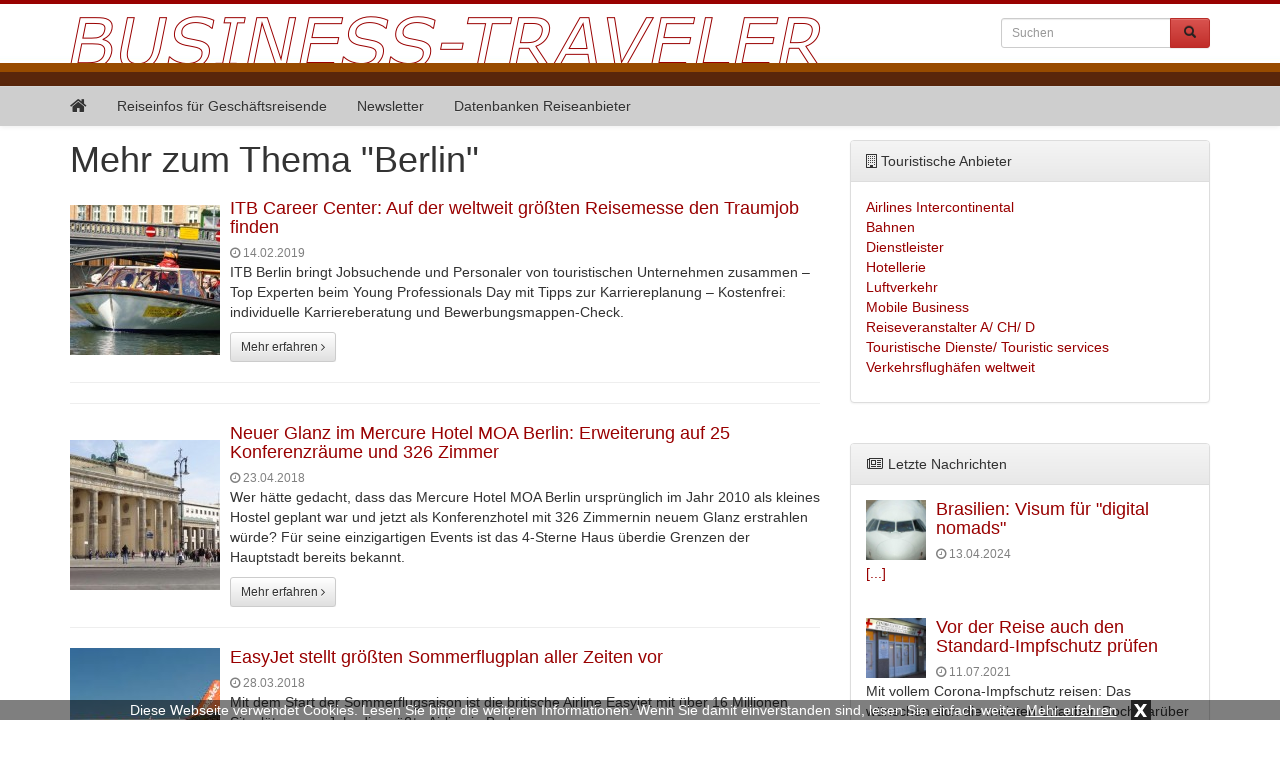

--- FILE ---
content_type: text/html; charset=UTF-8
request_url: https://business-traveler.eu/tag/berlin/
body_size: 11854
content:
<!DOCTYPE html>
<html lang="de">
  	<head>
	    <meta charset="utf-8">
	    <meta http-equiv="X-UA-Compatible" content="IE=edge">
	    <meta name="viewport" content="width=device-width, initial-scale=1">
		<meta name="verification" content="7c3b3c7a6bc3dd46fca9a96eb580ec84" />
	    
	    	     
	    <meta name="description" content="Berlin: Hier finden Sie alles zum Thema Berlin">
	    <title>Mehr zum Thema Berlin - Business Traveler</title>
	    
	    	
	    <!-- Bootstrap CSS -->
	    <link href="https://business-traveler.eu/wp-content/themes/business-traveler/css/bootstrap.min.css" rel="stylesheet">
	    <link href="https://business-traveler.eu/wp-content/themes/business-traveler/css/bootstrap-theme.min.css" rel="stylesheet">
	    <link href="https://business-traveler.eu/wp-content/themes/business-traveler/css/font-awesome.min.css" rel="stylesheet">
	
	    <!-- Custom styles for this template -->
	    <link href="https://business-traveler.eu/wp-content/themes/business-traveler/style.css?t=1769435176" rel="stylesheet">
  		<link href="https://business-traveler.eu/wp-content/themes/business-traveler/css/lightbox.css" rel="stylesheet">
	
		<link rel="icon" href="https://business-traveler.eu/wp-content/themes/business-traveler/favicon.ico" type="image/x-icon">
		
		<meta name='robots' content='max-image-preview:large' />
	<style>img:is([sizes="auto" i], [sizes^="auto," i]) { contain-intrinsic-size: 3000px 1500px }</style>
	<link rel="alternate" type="application/rss+xml" title="Business Traveler &raquo; Schlagwort-Feed zu Berlin" href="https://business-traveler.eu/tag/berlin/feed/" />
<link rel='stylesheet' id='wp-block-library-css' href='https://business-traveler.eu/wp-includes/css/dist/block-library/style.min.css?ver=6.8.3' type='text/css' media='all' />
<style id='classic-theme-styles-inline-css' type='text/css'>
/*! This file is auto-generated */
.wp-block-button__link{color:#fff;background-color:#32373c;border-radius:9999px;box-shadow:none;text-decoration:none;padding:calc(.667em + 2px) calc(1.333em + 2px);font-size:1.125em}.wp-block-file__button{background:#32373c;color:#fff;text-decoration:none}
</style>
<style id='global-styles-inline-css' type='text/css'>
:root{--wp--preset--aspect-ratio--square: 1;--wp--preset--aspect-ratio--4-3: 4/3;--wp--preset--aspect-ratio--3-4: 3/4;--wp--preset--aspect-ratio--3-2: 3/2;--wp--preset--aspect-ratio--2-3: 2/3;--wp--preset--aspect-ratio--16-9: 16/9;--wp--preset--aspect-ratio--9-16: 9/16;--wp--preset--color--black: #000000;--wp--preset--color--cyan-bluish-gray: #abb8c3;--wp--preset--color--white: #ffffff;--wp--preset--color--pale-pink: #f78da7;--wp--preset--color--vivid-red: #cf2e2e;--wp--preset--color--luminous-vivid-orange: #ff6900;--wp--preset--color--luminous-vivid-amber: #fcb900;--wp--preset--color--light-green-cyan: #7bdcb5;--wp--preset--color--vivid-green-cyan: #00d084;--wp--preset--color--pale-cyan-blue: #8ed1fc;--wp--preset--color--vivid-cyan-blue: #0693e3;--wp--preset--color--vivid-purple: #9b51e0;--wp--preset--gradient--vivid-cyan-blue-to-vivid-purple: linear-gradient(135deg,rgba(6,147,227,1) 0%,rgb(155,81,224) 100%);--wp--preset--gradient--light-green-cyan-to-vivid-green-cyan: linear-gradient(135deg,rgb(122,220,180) 0%,rgb(0,208,130) 100%);--wp--preset--gradient--luminous-vivid-amber-to-luminous-vivid-orange: linear-gradient(135deg,rgba(252,185,0,1) 0%,rgba(255,105,0,1) 100%);--wp--preset--gradient--luminous-vivid-orange-to-vivid-red: linear-gradient(135deg,rgba(255,105,0,1) 0%,rgb(207,46,46) 100%);--wp--preset--gradient--very-light-gray-to-cyan-bluish-gray: linear-gradient(135deg,rgb(238,238,238) 0%,rgb(169,184,195) 100%);--wp--preset--gradient--cool-to-warm-spectrum: linear-gradient(135deg,rgb(74,234,220) 0%,rgb(151,120,209) 20%,rgb(207,42,186) 40%,rgb(238,44,130) 60%,rgb(251,105,98) 80%,rgb(254,248,76) 100%);--wp--preset--gradient--blush-light-purple: linear-gradient(135deg,rgb(255,206,236) 0%,rgb(152,150,240) 100%);--wp--preset--gradient--blush-bordeaux: linear-gradient(135deg,rgb(254,205,165) 0%,rgb(254,45,45) 50%,rgb(107,0,62) 100%);--wp--preset--gradient--luminous-dusk: linear-gradient(135deg,rgb(255,203,112) 0%,rgb(199,81,192) 50%,rgb(65,88,208) 100%);--wp--preset--gradient--pale-ocean: linear-gradient(135deg,rgb(255,245,203) 0%,rgb(182,227,212) 50%,rgb(51,167,181) 100%);--wp--preset--gradient--electric-grass: linear-gradient(135deg,rgb(202,248,128) 0%,rgb(113,206,126) 100%);--wp--preset--gradient--midnight: linear-gradient(135deg,rgb(2,3,129) 0%,rgb(40,116,252) 100%);--wp--preset--font-size--small: 13px;--wp--preset--font-size--medium: 20px;--wp--preset--font-size--large: 36px;--wp--preset--font-size--x-large: 42px;--wp--preset--spacing--20: 0.44rem;--wp--preset--spacing--30: 0.67rem;--wp--preset--spacing--40: 1rem;--wp--preset--spacing--50: 1.5rem;--wp--preset--spacing--60: 2.25rem;--wp--preset--spacing--70: 3.38rem;--wp--preset--spacing--80: 5.06rem;--wp--preset--shadow--natural: 6px 6px 9px rgba(0, 0, 0, 0.2);--wp--preset--shadow--deep: 12px 12px 50px rgba(0, 0, 0, 0.4);--wp--preset--shadow--sharp: 6px 6px 0px rgba(0, 0, 0, 0.2);--wp--preset--shadow--outlined: 6px 6px 0px -3px rgba(255, 255, 255, 1), 6px 6px rgba(0, 0, 0, 1);--wp--preset--shadow--crisp: 6px 6px 0px rgba(0, 0, 0, 1);}:where(.is-layout-flex){gap: 0.5em;}:where(.is-layout-grid){gap: 0.5em;}body .is-layout-flex{display: flex;}.is-layout-flex{flex-wrap: wrap;align-items: center;}.is-layout-flex > :is(*, div){margin: 0;}body .is-layout-grid{display: grid;}.is-layout-grid > :is(*, div){margin: 0;}:where(.wp-block-columns.is-layout-flex){gap: 2em;}:where(.wp-block-columns.is-layout-grid){gap: 2em;}:where(.wp-block-post-template.is-layout-flex){gap: 1.25em;}:where(.wp-block-post-template.is-layout-grid){gap: 1.25em;}.has-black-color{color: var(--wp--preset--color--black) !important;}.has-cyan-bluish-gray-color{color: var(--wp--preset--color--cyan-bluish-gray) !important;}.has-white-color{color: var(--wp--preset--color--white) !important;}.has-pale-pink-color{color: var(--wp--preset--color--pale-pink) !important;}.has-vivid-red-color{color: var(--wp--preset--color--vivid-red) !important;}.has-luminous-vivid-orange-color{color: var(--wp--preset--color--luminous-vivid-orange) !important;}.has-luminous-vivid-amber-color{color: var(--wp--preset--color--luminous-vivid-amber) !important;}.has-light-green-cyan-color{color: var(--wp--preset--color--light-green-cyan) !important;}.has-vivid-green-cyan-color{color: var(--wp--preset--color--vivid-green-cyan) !important;}.has-pale-cyan-blue-color{color: var(--wp--preset--color--pale-cyan-blue) !important;}.has-vivid-cyan-blue-color{color: var(--wp--preset--color--vivid-cyan-blue) !important;}.has-vivid-purple-color{color: var(--wp--preset--color--vivid-purple) !important;}.has-black-background-color{background-color: var(--wp--preset--color--black) !important;}.has-cyan-bluish-gray-background-color{background-color: var(--wp--preset--color--cyan-bluish-gray) !important;}.has-white-background-color{background-color: var(--wp--preset--color--white) !important;}.has-pale-pink-background-color{background-color: var(--wp--preset--color--pale-pink) !important;}.has-vivid-red-background-color{background-color: var(--wp--preset--color--vivid-red) !important;}.has-luminous-vivid-orange-background-color{background-color: var(--wp--preset--color--luminous-vivid-orange) !important;}.has-luminous-vivid-amber-background-color{background-color: var(--wp--preset--color--luminous-vivid-amber) !important;}.has-light-green-cyan-background-color{background-color: var(--wp--preset--color--light-green-cyan) !important;}.has-vivid-green-cyan-background-color{background-color: var(--wp--preset--color--vivid-green-cyan) !important;}.has-pale-cyan-blue-background-color{background-color: var(--wp--preset--color--pale-cyan-blue) !important;}.has-vivid-cyan-blue-background-color{background-color: var(--wp--preset--color--vivid-cyan-blue) !important;}.has-vivid-purple-background-color{background-color: var(--wp--preset--color--vivid-purple) !important;}.has-black-border-color{border-color: var(--wp--preset--color--black) !important;}.has-cyan-bluish-gray-border-color{border-color: var(--wp--preset--color--cyan-bluish-gray) !important;}.has-white-border-color{border-color: var(--wp--preset--color--white) !important;}.has-pale-pink-border-color{border-color: var(--wp--preset--color--pale-pink) !important;}.has-vivid-red-border-color{border-color: var(--wp--preset--color--vivid-red) !important;}.has-luminous-vivid-orange-border-color{border-color: var(--wp--preset--color--luminous-vivid-orange) !important;}.has-luminous-vivid-amber-border-color{border-color: var(--wp--preset--color--luminous-vivid-amber) !important;}.has-light-green-cyan-border-color{border-color: var(--wp--preset--color--light-green-cyan) !important;}.has-vivid-green-cyan-border-color{border-color: var(--wp--preset--color--vivid-green-cyan) !important;}.has-pale-cyan-blue-border-color{border-color: var(--wp--preset--color--pale-cyan-blue) !important;}.has-vivid-cyan-blue-border-color{border-color: var(--wp--preset--color--vivid-cyan-blue) !important;}.has-vivid-purple-border-color{border-color: var(--wp--preset--color--vivid-purple) !important;}.has-vivid-cyan-blue-to-vivid-purple-gradient-background{background: var(--wp--preset--gradient--vivid-cyan-blue-to-vivid-purple) !important;}.has-light-green-cyan-to-vivid-green-cyan-gradient-background{background: var(--wp--preset--gradient--light-green-cyan-to-vivid-green-cyan) !important;}.has-luminous-vivid-amber-to-luminous-vivid-orange-gradient-background{background: var(--wp--preset--gradient--luminous-vivid-amber-to-luminous-vivid-orange) !important;}.has-luminous-vivid-orange-to-vivid-red-gradient-background{background: var(--wp--preset--gradient--luminous-vivid-orange-to-vivid-red) !important;}.has-very-light-gray-to-cyan-bluish-gray-gradient-background{background: var(--wp--preset--gradient--very-light-gray-to-cyan-bluish-gray) !important;}.has-cool-to-warm-spectrum-gradient-background{background: var(--wp--preset--gradient--cool-to-warm-spectrum) !important;}.has-blush-light-purple-gradient-background{background: var(--wp--preset--gradient--blush-light-purple) !important;}.has-blush-bordeaux-gradient-background{background: var(--wp--preset--gradient--blush-bordeaux) !important;}.has-luminous-dusk-gradient-background{background: var(--wp--preset--gradient--luminous-dusk) !important;}.has-pale-ocean-gradient-background{background: var(--wp--preset--gradient--pale-ocean) !important;}.has-electric-grass-gradient-background{background: var(--wp--preset--gradient--electric-grass) !important;}.has-midnight-gradient-background{background: var(--wp--preset--gradient--midnight) !important;}.has-small-font-size{font-size: var(--wp--preset--font-size--small) !important;}.has-medium-font-size{font-size: var(--wp--preset--font-size--medium) !important;}.has-large-font-size{font-size: var(--wp--preset--font-size--large) !important;}.has-x-large-font-size{font-size: var(--wp--preset--font-size--x-large) !important;}
:where(.wp-block-post-template.is-layout-flex){gap: 1.25em;}:where(.wp-block-post-template.is-layout-grid){gap: 1.25em;}
:where(.wp-block-columns.is-layout-flex){gap: 2em;}:where(.wp-block-columns.is-layout-grid){gap: 2em;}
:root :where(.wp-block-pullquote){font-size: 1.5em;line-height: 1.6;}
</style>
<link rel="https://api.w.org/" href="https://business-traveler.eu/wp-json/" /><link rel="alternate" title="JSON" type="application/json" href="https://business-traveler.eu/wp-json/wp/v2/tags/192" /><link rel="EditURI" type="application/rsd+xml" title="RSD" href="https://business-traveler.eu/xmlrpc.php?rsd" />
<meta name="generator" content="WordPress 6.8.3" />
<script src='https://www.touristikpresse.net/?dm=7d3f9db0a2648c66988df104bad97bfc&amp;action=load&amp;blogid=2&amp;siteid=1&amp;t=1600858819&amp;back=https%3A%2F%2Fbusiness-traveler.eu%2Ftag%2Fberlin%2F' type='text/javascript'></script><style type="text/css">.recentcomments a{display:inline !important;padding:0 !important;margin:0 !important;}</style>		
	
	    <!-- HTML5 shim and Respond.js IE8 support of HTML5 elements and media queries -->
	    		
		
	    	
		
		<script>
  (function(i,s,o,g,r,a,m){i['GoogleAnalyticsObject']=r;i[r]=i[r]||function(){
  (i[r].q=i[r].q||[]).push(arguments)},i[r].l=1*new Date();a=s.createElement(o),
  m=s.getElementsByTagName(o)[0];a.async=1;a.src=g;m.parentNode.insertBefore(a,m)
  })(window,document,'script','//www.google-analytics.com/analytics.js','ga');

  ga('create', 'UA-74639520-1', 'auto');
  ga('send', 'pageview');
  ga('set', 'anonymizeIp', true);
</script>	
		
			
			
  	</head>

  	<body>
  	
  		  		<div class="collapse in" id="cookie-msg">
  			<span>Diese Webseite verwendet Cookies. Lesen Sie bitte die weiteren Informationen. Wenn Sie damit einverstanden sind, lesen Sie einfach weiter.</span>
  			<a id="learn-more-link" href="https://business-traveler.eu/agb">Mehr erfahren</a>
			<a id="close-btn" role="button" data-toggle="collapse" href="#cookie-msg" aria-expanded="false" aria-controls="cookie-msg">x</a>
  		</div>
  		  	
	  	<div id="header">
	  	
			<div id="header-logo" class="container">
		    	    
		  		<div class="row">
			      	<div class="col-xs-12 col-sm-8 col-md-8 col-lg-9">
		  				<a id="tp-title" href="https://business-traveler.eu/" title="Business Traveler">
		  					<img src="https://business-traveler.eu/wp-content/themes/business-traveler/img/logo.png" alt="Business Traveler">
		  				</a>
			      		<!-- 
						<p>Online Magazin</p>
						 -->
		  			</div>
			      	<div class="col-xs-12 col-sm-4 col-md-4 col-lg-3">
		  				<form action="https://business-traveler.eu/" method="get" class="navbar-form navbar-right">

	<!-- <label for="search">Search in https://business-traveler.eu/</label> 
	<input type="text" name="s" id="search" value="" class="form-control" placeholder="Search...">
	-->
	
    <div class="input-group input-group-sm">
    	<input type="text" name="s" id="search" value="" class="form-control" placeholder="Suchen">
      	<span class="input-group-btn">
      		<button type="submit" class="btn btn-danger" name="submit">
        		&nbsp;<span style="color:#222222" class="glyphicon glyphicon-search" aria-hidden="true"></span>&nbsp;
        	</button>
      	</span>
    </div>
    
</form>
 
		  			</div>
		  		</div>
		  		
			</div>
			
			<nav class="navbar navbar-default" style="margin-bottom:0px">
				    	
				<div class="container">
					      	
					<div class="navbar-header">
					   	<button type="button" class="navbar-toggle collapsed" data-toggle="collapse" data-target="#navbar" aria-expanded="false" aria-controls="navbar">
					        <span class="sr-only">Toggle navigation</span>
					        <span class="icon-bar"></span>
					        <span class="icon-bar"></span>
					        <span class="icon-bar"></span>
					   	</button>
          				<a class="navbar-brand" rel="nofollow" href="https://business-traveler.eu/"><i class="fa fa-home"></i></a>
					</div>
						        
					<div id="navbar" class="navbar-collapse collapse">
					<ul id="menu-menu-1" class="nav navbar-nav"><li id="menu-item-14961" class="menu-item menu-item-type-taxonomy menu-item-object-category menu-item-14961"><a href="https://business-traveler.eu/nachrichten/">Reiseinfos für Geschäftsreisende</a></li>
<li id="menu-item-14976" class="menu-item menu-item-type-post_type menu-item-object-page menu-item-14976"><a href="https://business-traveler.eu/newsletter/">Newsletter</a></li>
<li id="menu-item-14979" class="menu-item menu-item-type-post_type menu-item-object-page menu-item-14979"><a href="https://business-traveler.eu/zu-den-datenbanken/">Datenbanken Reiseanbieter</a></li>
</ul>					</div>
					        	
				</div>
			</nav>
					
		</div>
		
<div class="container tp-content">
    	    
	<div class="row">
		<div class="col-xs-12 col-sm-12 col-md-8 col-lg-8"> 
	      		
	      	 
			<h1 style="margin: 0px 0px 20px">Mehr zum Thema "Berlin"</h1>
			
						
								
										
					<div class="media">
					  	<div class="media-left media-middle">
							<a href="https://business-traveler.eu/itb-career-center-auf-der-weltweit-groessten-reisemesse-den-traumjob-finden/" title="ITB Career Center: Auf der weltweit größten Reisemesse den Traumjob finden" rel="nofollow">
															<img class="media-object" alt="ITB Career Center: Auf der weltweit größten Reisemesse den Traumjob finden" src="https://www.touristikpresse.net/wp-content/uploads/2016/08/DSC00542-1000-150x150.jpg">
														</a>
					  	</div>
					  	<div class="media-body">
							<h4 class="media-heading"><a href="https://business-traveler.eu/itb-career-center-auf-der-weltweit-groessten-reisemesse-den-traumjob-finden/" title="ITB Career Center: Auf der weltweit größten Reisemesse den Traumjob finden">ITB Career Center: Auf der weltweit größten Reisemesse den Traumjob finden</a></h4>
							<span style="color:grey;font-size:12px"><i class="fa fa-clock-o"></i> 14.02.2019</span>
							<div style="margin-bottom:10px"><p>ITB Berlin bringt Jobsuchende und Personaler von touristischen Unternehmen zusammen &#8211; Top Experten beim Young Professionals Day mit Tipps zur Karriereplanung &#8211; Kostenfrei: individuelle Karriereberatung und Bewerbungsmappen-Check.</p>
</div>
							<a href="https://business-traveler.eu/itb-career-center-auf-der-weltweit-groessten-reisemesse-den-traumjob-finden/" class="btn btn-default btn-sm" rel="nofollow">Mehr erfahren <i class="fa fa-angle-right"></i></a>
					  	</div>
					</div>
    				<hr>
    				
    				        			<ul style="list-style:none; text-align: center; padding-left: 0px">
					<li id="text-5" class="widget widget_text">			<div class="textwidget"><script type="text/javascript"><!--
									  google_ad_client = "pub-4598484103889467";
									  google_ad_slot = "5318436074";
									  google_ad_width = 180;
									  google_ad_height = 90;
									  //-->
								  </script>
						  		<script type="text/javascript" src="http://pagead2.googlesyndication.com/pagead/show_ads.js"></script></div>
		</li>
					</ul>	
					<hr>
    				    				
    				    				
    				
								
										
					<div class="media">
					  	<div class="media-left media-middle">
							<a href="https://business-traveler.eu/neuer-glanz-im-mercure-hotel-moa-berlin-erweiterung-auf-25-konferenzraeume-und-326-zimmer/" title="Neuer Glanz im Mercure Hotel MOA Berlin: Erweiterung auf 25 Konferenzräume und 326 Zimmer" rel="nofollow">
															<img class="media-object" alt="Neuer Glanz im Mercure Hotel MOA Berlin: Erweiterung auf 25 Konferenzräume und 326 Zimmer" src="https://www.touristikpresse.net/wp-content/uploads/2015/12/news_36924-150x150.jpg">
														</a>
					  	</div>
					  	<div class="media-body">
							<h4 class="media-heading"><a href="https://business-traveler.eu/neuer-glanz-im-mercure-hotel-moa-berlin-erweiterung-auf-25-konferenzraeume-und-326-zimmer/" title="Neuer Glanz im Mercure Hotel MOA Berlin: Erweiterung auf 25 Konferenzräume und 326 Zimmer">Neuer Glanz im Mercure Hotel MOA Berlin: Erweiterung auf 25 Konferenzräume und 326 Zimmer</a></h4>
							<span style="color:grey;font-size:12px"><i class="fa fa-clock-o"></i> 23.04.2018</span>
							<div style="margin-bottom:10px"><p>Wer hätte gedacht, dass das Mercure Hotel MOA Berlin ursprünglich im Jahr 2010 als kleines Hostel geplant war und jetzt als Konferenzhotel mit 326 Zimmernin neuem Glanz erstrahlen würde? Für seine einzigartigen Events ist das 4-Sterne Haus überdie Grenzen der Hauptstadt bereits bekannt. </p>
</div>
							<a href="https://business-traveler.eu/neuer-glanz-im-mercure-hotel-moa-berlin-erweiterung-auf-25-konferenzraeume-und-326-zimmer/" class="btn btn-default btn-sm" rel="nofollow">Mehr erfahren <i class="fa fa-angle-right"></i></a>
					  	</div>
					</div>
    				<hr>
    				
    				    				
    				    				
    				
								
										
					<div class="media">
					  	<div class="media-left media-middle">
							<a href="https://business-traveler.eu/easyjet-stellt-groessten-sommerflugplan-aller-zeiten-vor/" title="EasyJet stellt größten Sommerflugplan aller Zeiten vor" rel="nofollow">
															<img class="media-object" alt="EasyJet stellt größten Sommerflugplan aller Zeiten vor" src="https://www.touristikpresse.net/wp-content/uploads/2015/12/news_27044-150x150.jpg">
														</a>
					  	</div>
					  	<div class="media-body">
							<h4 class="media-heading"><a href="https://business-traveler.eu/easyjet-stellt-groessten-sommerflugplan-aller-zeiten-vor/" title="EasyJet stellt größten Sommerflugplan aller Zeiten vor">EasyJet stellt größten Sommerflugplan aller Zeiten vor</a></h4>
							<span style="color:grey;font-size:12px"><i class="fa fa-clock-o"></i> 28.03.2018</span>
							<div style="margin-bottom:10px"><p>Mit dem Start der Sommerflugsaison ist die britische Airline Easyjet mit über 16 Millionen Sitzplätzen pro Jahr die größte Airline in Berlin</p>
</div>
							<a href="https://business-traveler.eu/easyjet-stellt-groessten-sommerflugplan-aller-zeiten-vor/" class="btn btn-default btn-sm" rel="nofollow">Mehr erfahren <i class="fa fa-angle-right"></i></a>
					  	</div>
					</div>
    				<hr>
    				
    				    				
    				    				
    				
								
										
					<div class="media">
					  	<div class="media-left media-middle">
							<a href="https://business-traveler.eu/mit-georgian-airways-nach-tiflis-neue-airline-fliegt-ab-berlin-schoenefeld/" title="Mit Georgian Airways nach Tiflis: Neue Airline fliegt ab Berlin-Schönefeld" rel="nofollow">
															<img class="media-object" alt="Mit Georgian Airways nach Tiflis: Neue Airline fliegt ab Berlin-Schönefeld" src="https://www.touristikpresse.net/wp-content/uploads/2018/03/PR-2018-03-26-Georgian-Airways-Tiflis-s-150x150.jpg">
														</a>
					  	</div>
					  	<div class="media-body">
							<h4 class="media-heading"><a href="https://business-traveler.eu/mit-georgian-airways-nach-tiflis-neue-airline-fliegt-ab-berlin-schoenefeld/" title="Mit Georgian Airways nach Tiflis: Neue Airline fliegt ab Berlin-Schönefeld">Mit Georgian Airways nach Tiflis: Neue Airline fliegt ab Berlin-Schönefeld</a></h4>
							<span style="color:grey;font-size:12px"><i class="fa fa-clock-o"></i> 26.03.2018</span>
							<div style="margin-bottom:10px"><p>Ab sofort fliegt Georgian Airways ab Berlin-Schönefeld neu nach Tiflis in Georgien. Dreimal wöchentlich, jeweils montags, mittwochs und freitags, verbindet die Airline diesen Sommer Berlin mit der Hauptstadt Georgiens.</p>
</div>
							<a href="https://business-traveler.eu/mit-georgian-airways-nach-tiflis-neue-airline-fliegt-ab-berlin-schoenefeld/" class="btn btn-default btn-sm" rel="nofollow">Mehr erfahren <i class="fa fa-angle-right"></i></a>
					  	</div>
					</div>
    				<hr>
    				
    				    				
    				    				<p class="text-center"><a href="http://www.touristikmesse.com/" target="_blank"><img src="https://business-traveler.eu/wp-content/themes/business-traveler/img/touristikmesse.jpg" alt="Banner Touristikmesse.com"></a></p>
    				<hr>
    				    				
    				
								
										
					<div class="media">
					  	<div class="media-left media-middle">
							<a href="https://business-traveler.eu/berliner-flughaefen-knapp-22-millionen-passagiere-im-februar-2018/" title="Berliner Flughäfen: Knapp 2,2 Millionen Passagiere im Februar 2018" rel="nofollow">
															<img class="media-object" alt="Berliner Flughäfen: Knapp 2,2 Millionen Passagiere im Februar 2018" src="https://www.touristikpresse.net/wp-content/uploads/2015/12/news_30448-150x150.jpg">
														</a>
					  	</div>
					  	<div class="media-body">
							<h4 class="media-heading"><a href="https://business-traveler.eu/berliner-flughaefen-knapp-22-millionen-passagiere-im-februar-2018/" title="Berliner Flughäfen: Knapp 2,2 Millionen Passagiere im Februar 2018">Berliner Flughäfen: Knapp 2,2 Millionen Passagiere im Februar 2018</a></h4>
							<span style="color:grey;font-size:12px"><i class="fa fa-clock-o"></i> 23.03.2018</span>
							<div style="margin-bottom:10px"><p>Im aktuellen Verkehrsbericht finden Sie die Zahlen für Passagiere, Flugbewegungen und Luftfracht für den Februar 2018 und den Zeitraum seit Jahresbeginn.</p>
</div>
							<a href="https://business-traveler.eu/berliner-flughaefen-knapp-22-millionen-passagiere-im-februar-2018/" class="btn btn-default btn-sm" rel="nofollow">Mehr erfahren <i class="fa fa-angle-right"></i></a>
					  	</div>
					</div>
    				<hr>
    				
    				    				
    				    				
    				
								
										
					<div class="media">
					  	<div class="media-left media-middle">
							<a href="https://business-traveler.eu/itb-berlin-2018-an-einem-tag-um-die-ganze-welt/" title="ITB Berlin 2018: An einem Tag um die ganze Welt" rel="nofollow">
															<img class="media-object" alt="ITB Berlin 2018: An einem Tag um die ganze Welt" src="https://www.touristikpresse.net/wp-content/uploads/2018/02/P1010144-s-150x150.jpg">
														</a>
					  	</div>
					  	<div class="media-body">
							<h4 class="media-heading"><a href="https://business-traveler.eu/itb-berlin-2018-an-einem-tag-um-die-ganze-welt/" title="ITB Berlin 2018: An einem Tag um die ganze Welt">ITB Berlin 2018: An einem Tag um die ganze Welt</a></h4>
							<span style="color:grey;font-size:12px"><i class="fa fa-clock-o"></i> 02.03.2018</span>
							<div style="margin-bottom:10px"><p>Am Privatbesucher-Wochenende fremde Kulturen kennenlernen, Menschen aus aller Welt begegnen und bei landestypischen Mitmachaktionen Traditionelles ausprobieren – Vergünstigte Tickets für 12 Euro bei Online-Bestellung</p>
</div>
							<a href="https://business-traveler.eu/itb-berlin-2018-an-einem-tag-um-die-ganze-welt/" class="btn btn-default btn-sm" rel="nofollow">Mehr erfahren <i class="fa fa-angle-right"></i></a>
					  	</div>
					</div>
    				<hr>
    				
    				    				
    				    				
    				
								
										
					<div class="media">
					  	<div class="media-left media-middle">
							<a href="https://business-traveler.eu/mit-easyjet-diesen-sommer-95-strecken-ab-berlin-fliegen/" title="Mit easyJet diesen Sommer 95 Strecken ab Berlin fliegen" rel="nofollow">
															<img class="media-object" alt="Mit easyJet diesen Sommer 95 Strecken ab Berlin fliegen" src="https://www.touristikpresse.net/wp-content/uploads/2016/01/galerie_221-150x150.jpg">
														</a>
					  	</div>
					  	<div class="media-body">
							<h4 class="media-heading"><a href="https://business-traveler.eu/mit-easyjet-diesen-sommer-95-strecken-ab-berlin-fliegen/" title="Mit easyJet diesen Sommer 95 Strecken ab Berlin fliegen">Mit easyJet diesen Sommer 95 Strecken ab Berlin fliegen</a></h4>
							<span style="color:grey;font-size:12px"><i class="fa fa-clock-o"></i> 30.01.2018</span>
							<div style="margin-bottom:10px"><p>Sommerflugplan ab Tegel jetzt buchbar</p>
</div>
							<a href="https://business-traveler.eu/mit-easyjet-diesen-sommer-95-strecken-ab-berlin-fliegen/" class="btn btn-default btn-sm" rel="nofollow">Mehr erfahren <i class="fa fa-angle-right"></i></a>
					  	</div>
					</div>
    				<hr>
    				
    				    				
    				    				
    				
								
										
					<div class="media">
					  	<div class="media-left media-middle">
							<a href="https://business-traveler.eu/itb-buyers-circle-exklusiver-treffpunkt-fuer-1-000-top-einkaeufer/" title="ITB Buyers Circle: Exklusiver Treffpunkt für 1.000 Top-Einkäufer" rel="nofollow">
															<img class="media-object" alt="ITB Buyers Circle: Exklusiver Treffpunkt für 1.000 Top-Einkäufer" src="https://www.touristikpresse.net/wp-content/uploads/2015/12/news_36704-150x150.jpg">
														</a>
					  	</div>
					  	<div class="media-body">
							<h4 class="media-heading"><a href="https://business-traveler.eu/itb-buyers-circle-exklusiver-treffpunkt-fuer-1-000-top-einkaeufer/" title="ITB Buyers Circle: Exklusiver Treffpunkt für 1.000 Top-Einkäufer">ITB Buyers Circle: Exklusiver Treffpunkt für 1.000 Top-Einkäufer</a></h4>
							<span style="color:grey;font-size:12px"><i class="fa fa-clock-o"></i> 20.11.2017</span>
							<div style="margin-bottom:10px"><p>Premium-Zugang für die besten Einkäufer der Touristik zur weltweit größten Reisemesse – Mitglieder profitieren von zahlreichen Vorteilen – Bewerbungsschluss ist der 15. Februar 2018</p>
</div>
							<a href="https://business-traveler.eu/itb-buyers-circle-exklusiver-treffpunkt-fuer-1-000-top-einkaeufer/" class="btn btn-default btn-sm" rel="nofollow">Mehr erfahren <i class="fa fa-angle-right"></i></a>
					  	</div>
					</div>
    				<hr>
    				
    				    				
    				    				
    				
								
										
					<div class="media">
					  	<div class="media-left media-middle">
							<a href="https://business-traveler.eu/wachstumstreiber-bleibt-der-flughafen-schoenefeld/" title="Wachstumstreiber bleibt der Flughafen Schönefeld" rel="nofollow">
															<img class="media-object" alt="Wachstumstreiber bleibt der Flughafen Schönefeld" src="https://www.touristikpresse.net/wp-content/uploads/2015/12/news_30448-150x150.jpg">
														</a>
					  	</div>
					  	<div class="media-body">
							<h4 class="media-heading"><a href="https://business-traveler.eu/wachstumstreiber-bleibt-der-flughafen-schoenefeld/" title="Wachstumstreiber bleibt der Flughafen Schönefeld">Wachstumstreiber bleibt der Flughafen Schönefeld</a></h4>
							<span style="color:grey;font-size:12px"><i class="fa fa-clock-o"></i> 21.09.2016</span>
							<div style="margin-bottom:10px"><p>In den ersten acht Monaten im Jahr 2016 sind fast 21,3 Millionen Passagiere ab Schönefeld und Tegel geflogen. Das sind 11,4 Prozent mehr als im Vergleichszeitraum 2015. Am Flughafen Schönefeld nahm die Zahl der Passagiere um 40,1 Prozent zu.</p>
</div>
							<a href="https://business-traveler.eu/wachstumstreiber-bleibt-der-flughafen-schoenefeld/" class="btn btn-default btn-sm" rel="nofollow">Mehr erfahren <i class="fa fa-angle-right"></i></a>
					  	</div>
					</div>
    				<hr>
    				
    				    				
    				    				
    				
								
										
					<div class="media">
					  	<div class="media-left media-middle">
							<a href="https://business-traveler.eu/bis-zu-50-prozent-mehr-airberlin-fluege-in-die-usa-im-sommer-2017/" title="Bis zu 50 Prozent mehr airberlin Flüge in die USA im Sommer 2017" rel="nofollow">
															<img class="media-object" alt="Bis zu 50 Prozent mehr airberlin Flüge in die USA im Sommer 2017" src="https://www.touristikpresse.net/wp-content/uploads/2016/07/DSC03559-1000-150x150.jpg">
														</a>
					  	</div>
					  	<div class="media-body">
							<h4 class="media-heading"><a href="https://business-traveler.eu/bis-zu-50-prozent-mehr-airberlin-fluege-in-die-usa-im-sommer-2017/" title="Bis zu 50 Prozent mehr airberlin Flüge in die USA im Sommer 2017">Bis zu 50 Prozent mehr airberlin Flüge in die USA im Sommer 2017</a></h4>
							<span style="color:grey;font-size:12px"><i class="fa fa-clock-o"></i> 03.08.2016</span>
							<div style="margin-bottom:10px"><p>Neue Strecken: Düsseldorf – Orlando, Berlin-Tegel – San Francisco, Berlin-Tegel – Los Angeles, Berlin-Tegel – Miami. Mehr Flüge von Düsseldorf nach Boston, San Francisco und New York (JFK)</p>
</div>
							<a href="https://business-traveler.eu/bis-zu-50-prozent-mehr-airberlin-fluege-in-die-usa-im-sommer-2017/" class="btn btn-default btn-sm" rel="nofollow">Mehr erfahren <i class="fa fa-angle-right"></i></a>
					  	</div>
					</div>
    				<hr>
    				
    				    				
    				    				
    				
								
							
	      	<br>
	      	<ul style="list-style:none; text-align: center; padding-left: 0px">
			<li id="text-6" class="widget widget_text">			<div class="textwidget"><a href="http://www.getmyads24.com/?r=400519" ><img src="https://getmyads.com/content/img/materials/de/get-my-ads_eng_728x90.gif" /></a>
<br></br>
 <script type="text/javascript"><!--
		        google_ad_client = "pub-4598484103889467";
		        google_ad_slot = "3724773560";
		        google_ad_width = 728;
		        google_ad_height = 90;
		        //-->
		        </script>
		        <script type="text/javascript" src="http://pagead2.googlesyndication.com/pagead/show_ads.js"></script>      
<br></br>
<br></br>
<a href="http://palma.guide/" target="_blank"><img
class="img-responsive" alt="Palma.guide"
src="http://www.touristikpresse.net/wp-content/themes/touristikpresse/img/ban_palma_guide.jpg"></a></div>
		</li>
			</ul>	
		     
						
			<div style="text-align:center">
    			<ul class="pagination pagination-lg">
	<li><span aria-current="page" class="page-numbers current">1</span></li>
	<li><a class="page-numbers" href="https://business-traveler.eu/tag/berlin/page/2/">2</a></li>
	<li><a class="page-numbers" href="https://business-traveler.eu/tag/berlin/page/3/">3</a></li>
	<li><span class="page-numbers dots">&hellip;</span></li>
	<li><a class="page-numbers" href="https://business-traveler.eu/tag/berlin/page/35/">35</a></li>
	<li><a class="next page-numbers" href="https://business-traveler.eu/tag/berlin/page/2/"> »</a></li>
</ul>
 
    		</div>
    		<br>
				
	    </div>
	      	
	  	<div id="sidebar" class="col-xs-12 col-sm-12 col-md-4 col-lg-4">
	  		

	
	<!-- DATENBANK FIRMEN -->
	<div id="tp-sidebar-catalog" class="panel panel-default">
		
	  	<div class="panel-heading"><i class="fa fa-building-o"></i> Touristische Anbieter</div>
	  	<div class="panel-body">
		  	
		    <ul id="menu">
								<li><a href="https://business-traveler.eu/datenbank/airlinesintercontinental/">Airlines Intercontinental</a></li>
										<li><a href="https://business-traveler.eu/datenbank/bahnen/">Bahnen</a></li>
										<li><a href="https://business-traveler.eu/datenbank/dienstleister/">Dienstleister</a></li>
										<li><a href="https://business-traveler.eu/datenbank/hotellerie-2/">Hotellerie</a></li>
										<li><a href="https://business-traveler.eu/datenbank/luftverkehr-2/">Luftverkehr</a></li>
										<li><a href="https://business-traveler.eu/datenbank/mobilebusiness/">Mobile Business</a></li>
										<li><a href="https://business-traveler.eu/datenbank/reiseveranstalter-deutschland-oesterreich-schweiz/">Reiseveranstalter A/ CH/ D</a></li>
										<li><a href="https://business-traveler.eu/datenbank/touristische_dienste/">Touristische Dienste/ Touristic services</a></li>
										<li><a href="https://business-traveler.eu/datenbank/verkehrsflughaefenweltweit/">Verkehrsflughäfen weltweit</a></li>
								</ul>
	
		</div>
	</div>
		<ul style="list-style:none; text-align: center; padding-left: 0px">
<li id="text-3" class="widget widget_text">			<div class="textwidget"><script type="text/javascript">
			<!--
			google_ad_client = "pub-4598484103889467";
			google_ad_slot = "6353337155";
			google_ad_width = 336;
			google_ad_height = 280;
			//-->
		</script>
		<script type="text/javascript" src="http://pagead2.googlesyndication.com/pagead/show_ads.js"></script></div>
		</li>
</ul>	
<br>
	<!-- Letzte Nachrichten -->
	<div id="tp-sidebar-catalog" class="panel panel-default">
	  	<div class="panel-heading"><i class="fa fa-newspaper-o fa-fw"></i> Letzte Nachrichten</div>
	  	<div class="panel-body">
							
		 		<div class="media">
		 		
				  	<div class="media-left">
					    <a rel="nofollow" href="https://business-traveler.eu/brasilien-visum-fuer-digital-nomads/">
					      	<img class="media-object" src="https://www.touristikpresse.net/wp-content/uploads/sites/2/2016/03/news_35766-150x150.jpg" alt="Brasilien: Visum für "digital nomads"" style="max-width:60px; height:auto">
					    </a>
				  	</div>
				  
				  	<div class="media-body">
					    <h4 class="media-heading"><a href="https://business-traveler.eu/brasilien-visum-fuer-digital-nomads/">Brasilien: Visum für "digital nomads"</a></h4>
						<span style="color:grey;font-size:12px"><i class="fa fa-clock-o"></i> 13.04.2024</span>
				  	</div>
				  
				</div>
				<div class="tp-excerpt"> <a href="" rel="nofollow">[...]</a></div>
				<br>
		 		
		 		<div class="media">
		 		
				  	<div class="media-left">
					    <a rel="nofollow" href="https://business-traveler.eu/vor-der-reise-auch-den-standard-impfschutz-pruefen/">
					      	<img class="media-object" src="https://www.touristikpresse.net/wp-content/uploads/2018/03/P1330809-s-150x150.jpg" alt="Vor der Reise auch den Standard-Impfschutz prüfen" style="max-width:60px; height:auto">
					    </a>
				  	</div>
				  
				  	<div class="media-body">
					    <h4 class="media-heading"><a href="https://business-traveler.eu/vor-der-reise-auch-den-standard-impfschutz-pruefen/">Vor der Reise auch den Standard-Impfschutz prüfen</a></h4>
						<span style="color:grey;font-size:12px"><i class="fa fa-clock-o"></i> 11.07.2021</span>
				  	</div>
				  
				</div>
				<div class="tp-excerpt">Mit vollem Corona-Impfschutz reisen: Das wünschen sich die meisten Urlauber. Doch darüber vergessen viele, dass auch lange bekannte Krankheiten wie Tetanus und Diphtherie eine Gefahr darstellen können. Eine rechtzeitige Überprüfung des  gesamten Impfschutzes ist daher vor jeder Reise ratsam. <a href="" rel="nofollow">[...]</a></div>
				<br>
		 		
		 		<div class="media">
		 		
				  	<div class="media-left">
					    <a rel="nofollow" href="https://business-traveler.eu/weitwandern-auf-den-azoren-pilgerglueck-fuer-geniesser/">
					      	<img class="media-object" src="" alt="Weitwandern auf den Azoren - Pilgerglück für Genießer" style="max-width:60px; height:auto">
					    </a>
				  	</div>
				  
				  	<div class="media-body">
					    <h4 class="media-heading"><a href="https://business-traveler.eu/weitwandern-auf-den-azoren-pilgerglueck-fuer-geniesser/">Weitwandern auf den Azoren - Pilgerglück für Genießer</a></h4>
						<span style="color:grey;font-size:12px"><i class="fa fa-clock-o"></i> 13.11.2019</span>
				  	</div>
				  
				</div>
				<div class="tp-excerpt">
Freiburger Reisespezialist Picotours bietet Trekking-Programm mit Shuttle-Service zum Weitwandern auf den Azoren an.



Freiburg - Lust auf Fernwandern? Der Jakobsweg ist schon zu ausgelatscht? Dann sind die neu erschlossenen "Grand Rotas", die großen Routen auf den Azoren die richtige Wahl. Sie können einzelne Inseln umrunden oder Weitwandern und Inselhüpfen auf den Azoren kombinieren.



Insel-Paradiese für Weitwanderer



So geht Trekking für Genussmenschen: Wanderschuhe schnüren, Inselluft schnuppern, fantastische Ausblicke auf das Meer erhaschen und sich dabei an der ursprünglichen Vulkanlandschaft erfreuen.



   Auf den Azoren gibt es fünf offizielle Weitwanderwege (GR):
   - Grande Rota de Santa Maria, Inselrundweg, 78&nbsp;km
   - Grande Rota das Flores, 2-Etappen-Streckenwanderweg, 47&nbsp;km
   - Faial Costa a Costa, Weitwanderweg, 36&nbsp;km
   - Grande Rota de São Jorge, 2-Etappen-Streckenwanderweg, 41,5&nbsp;km
   - Grande Rota da Graciosa, Inselrundweg Graciosa, 40&nbsp;km 



picotours hat diese Touren teils modifiziert und auch die Inseln Sao Miguel und Pico mit dem höchsten Gipfel Portugals ins Programm aufgenommen. Fernwanderfans wählen zwischen drei Azoren-Trekkingreisen:



"Wandern ohne Gepäck. Azoren-Inselhüpfen auf Faial, Pico und Sao Jorge" heißt eine davon. 16 Tage geht es im eigenen Tempo auf Küstentrails durch blühende Wiesen und spektakuläre Kraterlandschaften - erfrischende Badepausen im Atlantik und Fährfahrten inklusive. Die Gehzeit der neun individuellen Wanderungen liegt zwischen drei und fünf Stunden pro Tag, bis zu 900 Höhenmeter Auf- und Abstieg sind zu bewältigen. Übernachtet wird in ausgesuchten Unterkünften. Zu den Anfangs- und Endpunkten werden die picotours-Weitwanderer mit einem Shuttle gebracht. Die beste Reisezeit ist im Frühjahr und im Herbst.



Bei der "Küstenwanderung auf Santa Maria - in fünf Etappen" umrunden die picotours-Trekkingfans in acht Tagen auf dem längsten Wanderweg der Azoren die Insel. Auf nicht einmal hundert Quadratkilometern bietet die kleine Insel Santa Maria beim Azoren Weitwandern eine riesige Vielfalt an Landschaften mit Küsten und Flüssen, Wäldern und Wiesen -&nbsp;und sogar durch eine karge Steppe und eine rote Wüste kommen die Wanderer. Die Touren haben mittleres Niveau und sind zwischen zehn und 22 Kilometer lang. Der maximale Anstieg und Abstieg liegt bei etwa 400 Höhenmetern. Die Reisenden können wählen, ob sie in Hütten direkt an der Wanderstrecke übernachten oder im 4-Sterne-Hotel. Die beste Reisezeit zum Weitwandern auf der Azoreninsel Santa Maria: ganzjährig.



Am westlichsten Ende Europas auf Inseln weitwandern! Das können Trekkingfreunde bei der 13-tägigen picotours-Reise "Ein Mekka für Weitwanderer -&nbsp;Flores, Faial und Sao Miguel". Die Reise kombiniert die schönsten Wanderwege dieser drei Eilande. Ein Höhepunkt sind die Wanderungen auf der artenreichen Blumeninsel Flores, aber auch die Trekkingtouren durch die Kraterlandschaft auf Faial und die Küstentrails auf der Hauptinsel Sao Miguel sind unvergesslich. Jede Insel bietet Rund- und Streckenwanderungen mit unterschiedlichen Schwierigkeitsgraden zum Weitwandern auf den Azoren. Inselflüge und Transfers zu den Wanderungen organisiert der Veranstalter. Die beste Reisezeit ist im Frühjahr und im Herbst.
 <a href="" rel="nofollow">[...]</a></div>
				<br>
		 		
		 		<div class="media">
		 		
				  	<div class="media-left">
					    <a rel="nofollow" href="https://business-traveler.eu/fraport-verkehrszahlen-im-oktober-2019-immer-noch-wachstum-beim-fliegen/">
					      	<img class="media-object" src="" alt="Fraport-Verkehrszahlen im Oktober 2019: immer noch Wachstum beim Fliegen" style="max-width:60px; height:auto">
					    </a>
				  	</div>
				  
				  	<div class="media-body">
					    <h4 class="media-heading"><a href="https://business-traveler.eu/fraport-verkehrszahlen-im-oktober-2019-immer-noch-wachstum-beim-fliegen/">Fraport-Verkehrszahlen im Oktober 2019: immer noch Wachstum beim Fliegen</a></h4>
						<span style="color:grey;font-size:12px"><i class="fa fa-clock-o"></i> 13.11.2019</span>
				  	</div>
				  
				</div>
				<div class="tp-excerpt">
Passagier-Aufkommen in Frankfurt mit leichtem Plus. Unterschiedliche Entwicklung an internationalen Beteiligungsflughäfen.



Frankfurt - Der Flughafen Frankfurt zählte im Oktober 2019 etwa 6,4 Millionen Fluggäste, ein Plus von einem Prozent im Vergleich zum Vorjahr. Kumuliert über die ersten zehn Monate des Jahres stieg die Zahl der Passagiere um 2,2 Prozent. Die Zahl der Flugbewegungen nahm im Oktober um 1,3 Prozent auf 45.938 Starts und Landungen ab. Die Summe der Höchststartgewichte reduzierte sich leicht um 0,3 Prozent auf rund 2,8 Millionen Tonnen. 



Fracht: Das Cargo-Aufkommen ging um 7,3 Prozent auf 179.273 Tonnen zurück. Insgesamt spiegelten sich das schwächere weltweite Wirtschaftswachstum und Angebotsreduzierungen sowie Insolvenzen einzelner Airlines in der Verkehrsentwicklung im Oktober wider.



Auch an einigen internationalen Beteiligungsflughäfen wirkten sich diese Effekte aus. 



Slowenien: Der slowenische Airport in Ljubljana zählte 99.231 Fluggäste (minus 38,5 Prozent). 



Brasilien: Die beiden brasilianischen Flughäfen Fortaleza und Porto Alegre notierten gemeinsam einen Rückgang von 2,5 Prozent auf etwa 1,3 Millionen Fluggäste. 



Peru: Der Flughafen Lima (Peru) verbuchte einen Anstieg von 2,6 Prozent auf fast zwei Millionen Passagiere. 



Griechenland: Die 14 griechischen Regionalflughäfen wuchsen insgesamt um 1,6 Prozent auf rund 2,5 Millionen Passagiere. 



Bulgarien: Das Aufkommen an den beiden bulgarischen Twin Star-Flughäfen verringerte sich um 5,7 Prozent auf 145.772 Fluggäste. 



Türkei: Der Airport in Antalya (Türkei) steigerte hingegen die Passagierzahlen um 10,7 Prozent auf rund 4,1 Millionen Passagiere. 



Russland: Ebenfalls einen Anstieg verzeichnete der Flughafen in St. Petersburg (Russland) mit einem Plus von 10,6 Prozent auf rund 1,7 Millionen Fluggäste. 



China: Mit einem Zuwachs von 3,4 Prozent erhöhte der chinesische Airport in Xi'an seine Passagierzahlen auf über 4,1 Millionen Fluggäste.
 <a href="" rel="nofollow">[...]</a></div>
				<br>
		 		  	</div>
	</div>
	<br>
	
	<!-- FLASH NEWSLETTER -->
	<div class="text-center">
		       	<object classid="clsid:d27cdb6e-ae6d-11cf-96b8-444553540000" codebase="http://fpdownload.macromedia.com/pub/shockwave/cabs/flash/swflash.cab#version=8,0,0,0" width="260" height="195" id="version2BT" align="middle">
       		<param name="allowScriptAccess" value="sameDomain" />
       		<param name="movie" value="https://business-traveler.eu/wp-content/themes/business-traveler/flash/version1BT.swf" /><param name="quality" value="high" /><param name="bgcolor" value="#ffffff" /><embed src="https://business-traveler.eu/wp-content/themes/business-traveler/flash/version1BT.swf" quality="high" bgcolor="#ffffff" width="260" height="195" name="version2BT" align="middle" allowScriptAccess="sameDomain" type="application/x-shockwave-flash" pluginspage="http://www.macromedia.com/go/getflashplayer" />
       	</object>
    </div>
    <br>
		<ul style="list-style:none; text-align: center; padding-left: 0px">
<li id="text-4" class="widget widget_text">			<div class="textwidget"><script type="text/javascript"><!--
        google_ad_client = "pub-4598484103889467";
        google_ad_slot = "5857647209";
        google_ad_width = 160;
        google_ad_height = 600;
        //-->
        </script>
        <script type="text/javascript" src="http://pagead2.googlesyndication.com/pagead/show_ads.js"></script></div>
		</li>
</ul>	
<br>	
	  	</div>
	  			
	</div>
</div>


		<footer class="footer">
	      	<div class="container">
	      	
	      		<div class="row">
	      		
	      			<hr>
					<div class="col-xs-12 col-sm-12 col-md-3 col-lg-3">
					
						<a href="https://business-traveler.eu/">&copy; 2026 business-traveler.eu</a>
					
					</div>
					
					<div class="col-xs-12 col-sm-12 col-md-6 col-lg-7 text-center">
					
				      	<div>
					        <a rel="noindex, nofollow" href="http://del.icio.us/post?url=http://business-traveler.eu/tag/berlin/" title="del.icio.us"><img border="0" src="http://images.business-traveler.eu/buts/delicious.png" alt="del.icio.us"></a> 
					        <a rel="noindex, nofollow" href="http://digg.com/submit?phase=2&amp;url=http://business-traveler.eu/tag/berlin/" title="digg"><img border="0" src="http://images.business-traveler.eu/buts/digg.png" alt="digg"></a> 
					        <a rel="noindex, nofollow" href="http://www.furl.net/storeIt.jsp?u=http://business-traveler.eu/tag/berlin/" title="Furl"><img border="0" src="http://images.business-traveler.eu/buts/furl.png" alt="Furl"></a> 
					        <a rel="noindex, nofollow" href="http://myweb2.search.yahoo.com/myresults/bookmarklet?u=http://business-traveler.eu/tag/berlin/" title="YahooMyWeb"><img border="0" src="http://images.business-traveler.eu/buts/yahoomyweb.png" alt="YahooMyWeb"></a> 
					        <a rel="noindex, nofollow" href="http://www.blinkbits.com/bookmarklets/save.php?v=1&amp;source_url=http://business-traveler.eu/tag/berlin/" title="blinkbits"><img border="0" src="http://images.business-traveler.eu/buts/blinkbits.png" alt="blinkbits"></a> 
					        <a rel="noindex, nofollow" href="http://www.blinklist.com/index.php?Action=Blink/addblink.php&amp;Description=&amp;Url=http://business-traveler.eu/tag/berlin/" title="BlinkList"><img border="0" src="http://images.business-traveler.eu/buts/blinklist.png" alt="BlinkList"></a> 
					        <a rel="noindex, nofollow" href="http://blogmarks.net/my/new.php?mini=1&amp;simple=1&amp;url=http://business-traveler.eu/tag/berlin/" title="blogmarks"><img border="0" src="http://images.business-traveler.eu/buts/blogmarks.png" alt="blogmarks"></a> 
					        <a rel="noindex, nofollow" href="http://co.mments.com/track?url=http://business-traveler.eu/tag/berlin/" title="co.mments"><img border="0" src="http://images.business-traveler.eu/buts/co.mments.gif" alt="co.mments"></a> 
					        <a rel="noindex, nofollow" href="http://www.connotea.org/addpopup?continue=confirm&amp;uri=http://business-traveler.eu/tag/berlin/" title="connotea"><img border="0" src="http://images.business-traveler.eu/buts/connotea.png" alt="connotea"></a> 
					        <a rel="noindex, nofollow" href="http://de.lirio.us/rubric/post?uri=http://business-traveler.eu/tag/berlin/" title="De.lirio.us"><img border="0" src="http://images.business-traveler.eu/buts/delirious.png" alt="De.lirio.us"></a> 
					        <a rel="noindex, nofollow" href="http://cgi.fark.com/cgi/fark/edit.pl?new_url=http://business-traveler.eu/tag/berlin/" title="Fark"><img border="0" src="http://images.business-traveler.eu/buts/fark.png" alt="Fark"></a> 
					        <a rel="noindex, nofollow" href="http://feedmelinks.com/categorize?from=toolbar&amp;op=submit&amp;url=http://business-traveler.eu/tag/berlin/" title="feedmelinks"><img border="0" src="http://images.business-traveler.eu/buts/feedmelinks.png" alt="feedmelinks"></a> 
					        <a rel="noindex, nofollow" href="http://www.linkagogo.com/go/AddNoPopup?url=http://business-traveler.eu/tag/berlin/" title="LinkaGoGo"><img border="0" src="http://images.business-traveler.eu/buts/linkagogo.png" alt="LinkaGoGo"></a> 
					        <a rel="noindex, nofollow" href="http://ma.gnolia.com/beta/bookmarklet/add?url=http://business-traveler.eu/tag/berlin/" title="Ma.gnolia"><img border="0" src="http://images.business-traveler.eu/buts/magnolia.png" alt="Ma.gnolia"></a> 
					        <a rel="noindex, nofollow" href="http://www.newsvine.com/_tools/seed&amp;save?u=http://business-traveler.eu/tag/berlin/" title="NewsVine"><img border="0" src="http://images.business-traveler.eu/buts/newsvine.png" alt="NewsVine"></a> 
					        <a rel="noindex, nofollow" href="http://www.netvouz.com/action/submitBookmark?url=http://business-traveler.eu/tag/berlin/" title="Netvouz"><img border="0" src="http://images.business-traveler.eu/buts/netvouz.png" alt="Netvouz"></a> 
					        <a rel="noindex, nofollow" href="http://www.rawsugar.com/tagger/?turl=http://business-traveler.eu/tag/berlin/" title="RawSugar"><img border="0" src="http://images.business-traveler.eu/buts/rawsugar.png" alt="RawSugar"></a> 
					        <a rel="noindex, nofollow" href="http://reddit.com/submit?url=http://business-traveler.eu/tag/berlin/" title="Reddit"><img border="0" src="http://images.business-traveler.eu/buts/reddit.png" alt="Reddit"></a> 
					        <a rel="noindex, nofollow" href="http://www.scuttle.org/bookmarks.php/maxpower?action=add&amp;address=http://business-traveler.eu/tag/berlin/" title="scuttle"><img border="0" src="http://images.business-traveler.eu/buts/scuttle.png" alt="scuttle"></a> 
					        <a rel="noindex, nofollow" href="http://www.shadows.com/features/tcr.htm?url=http://business-traveler.eu/tag/berlin/" title="Shadows"><img border="0" src="http://images.business-traveler.eu/buts/shadows.png" alt="Shadows"></a> 
					        <a rel="noindex, nofollow" href="http://www.simpy.com/simpy/LinkAdd.do?href=http://business-traveler.eu/tag/berlin/" title="Simpy"><img border="0" src="http://images.business-traveler.eu/buts/simpy.png" alt="Simpy"></a> 
					        <a rel="noindex, nofollow" href="http://smarking.com/editbookmark/?url=http://business-traveler.eu/tag/berlin/" title="Smarking"><img border="0" src="http://images.business-traveler.eu/buts/smarking.png" alt="Smarking"></a> 
					        <a rel="noindex, nofollow" href="http://www.spurl.net/spurl.php?url=http://business-traveler.eu/tag/berlin/" title="Spurl"><img border="0" src="http://images.business-traveler.eu/buts/spurl.png" alt="Spurl"></a> 
					        <a rel="noindex, nofollow" href="http://tailrank.com/share/?text=&amp;link_href=http://business-traveler.eu/tag/berlin/" title="TailRank"><img border="0" src="http://images.business-traveler.eu/buts/tailrank.png" alt="TailRank"></a> 
					        <a rel="noindex, nofollow" href="http://wists.com/r.php?c=&amp;r=http://business-traveler.eu/tag/berlin/" title="Wists"><img border="0" src="http://images.business-traveler.eu/buts/wists.png" alt="Wists"></a> 
					        <a rel="noindex, nofollow" href="http://segnalo.com/post.html.php?url=http://business-traveler.eu/tag/berlin/" title="segnalo"><img border="0" src="http://images.business-traveler.eu/buts/segnalo.png" alt="segnalo"></a>
				      	</div>
				      	
					</div>
					
					<div class="col-xs-12 col-sm-12 col-md-3 col-lg-2 text-right">
					
			        	<ul id="footerinfo">
						   	<li id="nav_menu-2" class="widget widget_nav_menu"><div class="menu-footermenu-container"><ul id="menu-footermenu" class="menu"><li id="menu-item-14995" class="menu-item menu-item-type-post_type menu-item-object-page menu-item-14995"><a href="https://business-traveler.eu/kontakt/">Kontakt</a></li>
<li id="menu-item-15042" class="menu-item menu-item-type-post_type menu-item-object-page menu-item-15042"><a href="https://business-traveler.eu/datenschutz/">Datenschutz</a></li>
<li id="menu-item-14994" class="menu-item menu-item-type-post_type menu-item-object-page menu-item-14994"><a href="https://business-traveler.eu/impressum/">Impressum</a></li>
</ul></div></li>
				      	</ul>	
				      	
						<!-- 
			        	<ul>
						   							    				      	</ul>	
						 -->
				      	
					</div>
					
	      		</div>
	      	</div>
	    </footer>
	    
		<script type="speculationrules">
{"prefetch":[{"source":"document","where":{"and":[{"href_matches":"\/*"},{"not":{"href_matches":["\/wp-*.php","\/wp-admin\/*","\/wp-content\/uploads\/sites\/2\/*","\/wp-content\/*","\/wp-content\/plugins\/*","\/wp-content\/themes\/business-traveler\/*","\/*\\?(.+)"]}},{"not":{"selector_matches":"a[rel~=\"nofollow\"]"}},{"not":{"selector_matches":".no-prefetch, .no-prefetch a"}}]},"eagerness":"conservative"}]}
</script>
	        
	    <!-- Bootstrap core JavaScript  -->
	    <script src="https://business-traveler.eu/wp-content/themes/business-traveler/js/jQuery.js"></script>
	    <script src="https://business-traveler.eu/wp-content/themes/business-traveler/js/bootstrap.min.js"></script>
  		<script src="https://business-traveler.eu/wp-content/themes/business-traveler/js/lightbox.js"></script>
	    <script src="https://business-traveler.eu/wp-content/themes/business-traveler/js/script.js"></script>
	    
	    		
		<script>
	    	$('#cookie-msg').on('hide.bs.collapse', function () {
	    		hideCookieMsg();
	    	})
		</script>
	  
	</body>
</html>
